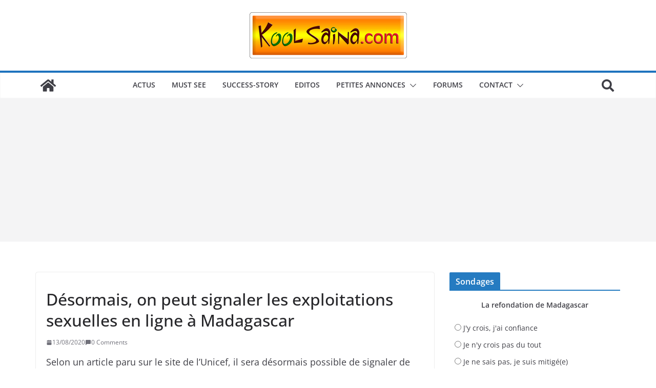

--- FILE ---
content_type: text/html; charset=utf-8
request_url: https://www.google.com/recaptcha/api2/aframe
body_size: 265
content:
<!DOCTYPE HTML><html><head><meta http-equiv="content-type" content="text/html; charset=UTF-8"></head><body><script nonce="8Yu50l-RPbny6coTb1AhUg">/** Anti-fraud and anti-abuse applications only. See google.com/recaptcha */ try{var clients={'sodar':'https://pagead2.googlesyndication.com/pagead/sodar?'};window.addEventListener("message",function(a){try{if(a.source===window.parent){var b=JSON.parse(a.data);var c=clients[b['id']];if(c){var d=document.createElement('img');d.src=c+b['params']+'&rc='+(localStorage.getItem("rc::a")?sessionStorage.getItem("rc::b"):"");window.document.body.appendChild(d);sessionStorage.setItem("rc::e",parseInt(sessionStorage.getItem("rc::e")||0)+1);localStorage.setItem("rc::h",'1768620791583');}}}catch(b){}});window.parent.postMessage("_grecaptcha_ready", "*");}catch(b){}</script></body></html>

--- FILE ---
content_type: application/javascript; charset=utf-8
request_url: https://fundingchoicesmessages.google.com/f/AGSKWxXqaukNMjyWJJqT0IjW7J3QHiB5FvnCSfSvyqIrLY2Z-xHzhkAchDhFbdoaHw592dIL4v7gYXHjSphn1jRFGXuAOpnfnVtg6AdsspN2zvkis_RxxwLNDz5cN438-mRy0zDrN9KbJ_NaopXhrpdkRUNsFtxt_LhvqVOl7HQZaayCTDizZm7MAoPyc-9s/_/advertiserwidget./doubleclickad./adwiz..com/js/ads//google_radlinks_
body_size: -1291
content:
window['2d3d5d53-0118-4e63-919c-4f678eff98e8'] = true;